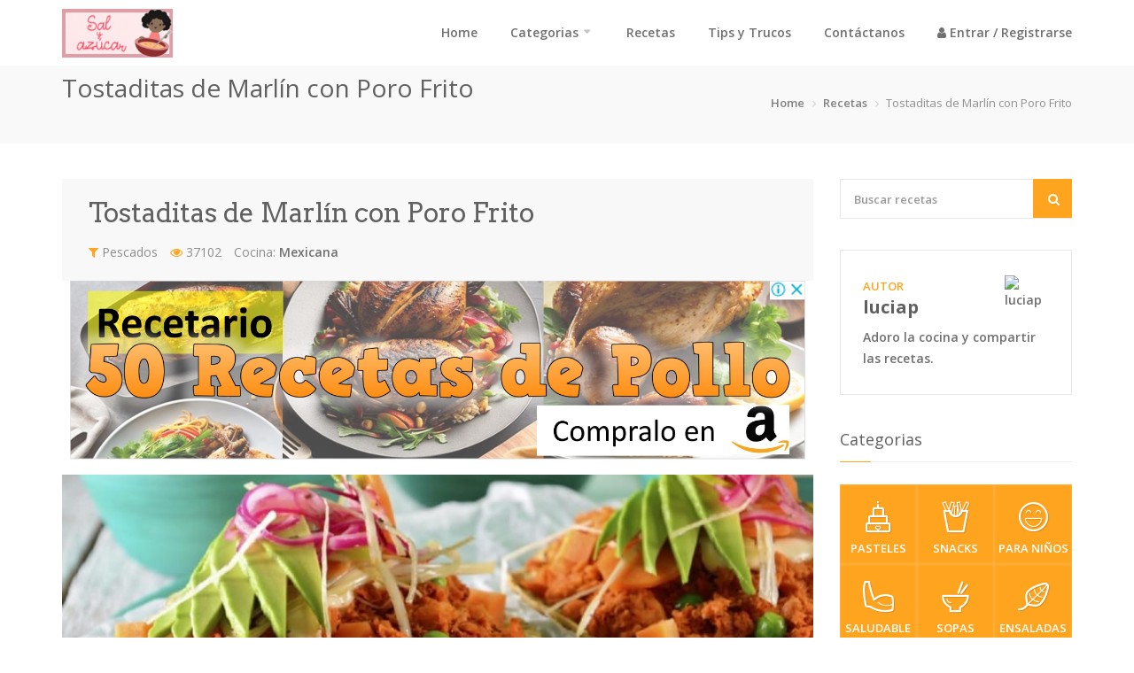

--- FILE ---
content_type: text/html; charset=UTF-8
request_url: https://consalyazucar.com/recipe/tostaditas_de_marlin_con_poro_frito
body_size: 14822
content:
<!DOCTYPE html>
<html>
    <head>

<!--<script defer src="https://app.embed.im/snow.js"></script>-->

<script async src="//pagead2.googlesyndication.com/pagead/js/adsbygoogle.js"></script>
<script>
(adsbygoogle = window.adsbygoogle || []).push({
google_ad_client: "ca-pub-6928914405414256",
enable_page_level_ads: true
});
</script>

	<!-- Global site tag (gtag.js) - Google Analytics 
<script async src="https://www.googletagmanager.com/gtag/js?id=UA-126190831-3"></script>
<script>
  window.dataLayer = window.dataLayer || [];
  function gtag(){dataLayer.push(arguments);}
  gtag('js', new Date());

  gtag('config', 'UA-126190831-3');
</script>-->
        
        
                            <meta charset="utf-8">
            <meta http-equiv="X-UA-Compatible" content="IE=edge">
            <meta name="viewport" content="width=device-width, initial-scale=1, maximum-scale=1">
            <title>Tostaditas de Marlín con Poro Frito | Con Sal y Azucar</title>
            <script type="application/ld+json">
            {
                "@context": "https://schema.org/",
                "@type": "Recipe",
                "name": "Tostaditas de Marlín con Poro Frito",
                "image": ["https://consalyazucar.com/cdn/recipes/tostaditas_de_marlin_con_poro_frito.jpg"],
                "description": ">>> Disfruta de preparar y probar este delicioso platillo de Tostaditas de Marlín con Poro Frito . ",
                "prepTime": "PT25M",
                "cookTime": "PT25M",
                "keywords": "con sal y azucar, receta, receta facil, receta de comida, comida, que comer hoy, que hacer de comer, que cocino, menu del dia,  Tostaditas de Marlín con Poro Frito ",
                "recipeCategory": "Pescados",
                "recipeIngredient": ["250 gramos de marlin ahumado","1 cucharada de Aceite Puro De Canola Great Value®","3 cucharadas de Aceite De Oliva Extra Especial®","4 cucharadas de cebolla, finamente picada","2 dientes de ajo, finamente picado","3 zanahorias, en cubitos","3 cucharadas de vinagre blanco","1/4 tazas de agua","1 hoja de laurel","1 cucharada de cilantro fresco, finamente picado","2 pimientas gruesas","1/3 tazas de chícharo","4 cucharadas de aceituna, sin hueso y en rodajas","4 cucharadas de chile en escabeche, picados","1 chile chipotle adobado, finamente picado","1 cucharadita de sal Great Value®","1/4 tazas de Aceite Puro De Canola Great Value®","1/4 tazas de poro, en juliana","1 cucharadita de condimento limón pimienta","1/2 tazas de mayonesa","2 chiles habaneros, asado y finamente picado","1 aguacate, en rebanada","8 tostadas","Fin de los ingredientes."],
                "recipeInstructions": [{"@type": "HowToStep","name": " Desmenuza y limpia el marlín. Reserva. ","text": "Desmenuza y limpia el marlín. Reserva. "},{"@type": "HowToStep","name": " En una sartén profundo a fuego medio, calienta lo aceites y fríe la cebolla. Agrega el ajo, la zanahoria, el vinagre, el agua y el laurel. Cocina unos minutos a fuego bajo, tapado, hasta que las zanahorias estén suaves. ","text": "En una sartén profundo a fuego medio, calienta lo aceites y fríe la cebolla. Agrega el ajo, la zanahoria, el vinagre, el agua y el laurel. Cocina unos minutos a fuego bajo, tapado, hasta que las zanahorias estén suaves. "},{"@type": "HowToStep","name": " Incorpora el cilantro, la pimienta, los chícharos, las aceitunas y los chiles. Cocina unos minutos más. Retira del fuego y mezcla con el marlín, sazona con sal. Retira las pimientas y la hoja de laurel. Enfría y refrigera 20 minutos. ","text": "Incorpora el cilantro, la pimienta, los chícharos, las aceitunas y los chiles. Cocina unos minutos más. Retira del fuego y mezcla con el marlín, sazona con sal. Retira las pimientas y la hoja de laurel. Enfría y refrigera 20 minutos. "},{"@type": "HowToStep","name": " Mientras tanto, en un sartén a fuego medio, calienta el aceite y fríe el poro cuidando que no se queme. Escurre sobre papel absorbente y sazona con un poco de pimienta con limón, reserva. ","text": "Mientras tanto, en un sartén a fuego medio, calienta el aceite y fríe el poro cuidando que no se queme. Escurre sobre papel absorbente y sazona con un poco de pimienta con limón, reserva. "},{"@type": "HowToStep","name": " Para la mayonesa, mezcla la mayonesa con el chile habanero y sazona con un poco de sal. Reserva. ","text": "Para la mayonesa, mezcla la mayonesa con el chile habanero y sazona con un poco de sal. Reserva. "},{"@type": "HowToStep","name": " Sirve el marlín sobre las tostadas, retirando el exceso de líquido. Agrega un poco de mayonesa, poro frito y rebanadas de aguacate fresco. Disfruta. ","text": "Sirve el marlín sobre las tostadas, retirando el exceso de líquido. Agrega un poco de mayonesa, poro frito y rebanadas de aguacate fresco. Disfruta. "},{"@type": "HowToStep","name": " u003cbr /u003e","text": "u003cbr /u003e"},{"@type": "HowToStep","name": " u003cdiv class=","text": "u003cdiv class="},{"@type": "HowToStep","name": "Disfruta","text": "Disfruta"}]}
              </script>
            <meta name="author" content="ConSalyAzucar.com" />
            <meta name="description" content=">>> Tostaditas de Marlín con Poro Frito - Disfruta de preparar y probar este delicioso platillo de Tostaditas de Marlín con Poro Frito .  Encuentra en un solo sitio las mejores recetas!  ✅ Comparte tus propias recetas. ✅ Tips de cocina para que sorprendas a todos!.">
            <meta property="og:locale" content="es_ES"/>
            <meta property="og:type" content="recipe"/>
            <meta property="og:title" content="Tostaditas de Marlín con Poro Frito | Con Sal y Azucar"/>
            <meta property="og:description" content=">>> Tostaditas de Marlín con Poro Frito - Disfruta de preparar y probar este delicioso platillo de Tostaditas de Marlín con Poro Frito .  Encuentra en un solo sitio las mejores recetas!  ✅ Comparte tus propias recetas. ✅ Tips de cocina para que sorprendas a todos!."/>
            <meta property="og:url" content="https://consalyazucar.com/recipe/tostaditas_de_marlin_con_poro_frito"/>
            <meta property="og:site_name" content="Tostaditas de Marlín con Poro Frito | Con Sal y Azucar"/>
            <meta property="og:image" content="https://consalyazucar.com/cdn/recipes/tostaditas_de_marlin_con_poro_frito.jpg"/>
            <meta name="twitter:card" content="summary_large_image">
            <meta name="twitter:title" content="Tostaditas de Marlín con Poro Frito | Con Sal y Azucar">
            <meta name="twitter:description" content=">>> Tostaditas de Marlín con Poro Frito - Disfruta de preparar y probar este delicioso platillo de Tostaditas de Marlín con Poro Frito .  Encuentra en un solo sitio las mejores recetas!  ✅ Comparte tus propias recetas. ✅ Tips de cocina para que sorprendas a todos!.">
            <meta name="twitter:site" content="@ConSalyAzucar.com">
            <meta name="twitter:url" content="https://consalyazucar.com/">
            <meta name="twitter:creator" content="@ConSalyAzucar.com"/>
            <meta name="twitter:domain" content="https://consalyazucar.com/">
            <meta name="twitter:image" content="https://consalyazucar.com/cdn/recipes/tostaditas_de_marlin_con_poro_frito.jpg">
           	<link rel="icon" href="https://consalyazucar.com/cdn/about/ICON4.png" type="image/x-icon">

                <!-- CSS
       ================================================== -->
                    <link rel="stylesheet" href="https://consalyazucar.com/styles/site/default/assets/css/bootstrap.css" async>
            <link rel="stylesheet" href="https://consalyazucar.com/styles/site/default/assets/css/style.css" async>
                <!-- Java Script
       ================================================== -->
        <script src="https://consalyazucar.com/styles/site/default/assets/js/jquery.min.js" ></script>
        <script src="https://consalyazucar.com/styles/site/default/assets/js/bootstrap.js" async></script>
        <script> var site_url = 'https://consalyazucar.com/';</script>
        <script src="https://consalyazucar.com/styles/site/default/assets/js/jquery.superfish.js" ></script>
        <script src="https://consalyazucar.com/styles/site/default/assets/js/jquery.royalslider.min.js" ></script>
        <script src="https://consalyazucar.com/styles/site/default/assets/js/responsive-nav.js" ></script>
        <script src="https://consalyazucar.com/styles/site/default/assets/js/hoverIntent.js" ></script>
        <script src="https://consalyazucar.com/styles/site/default/assets/js/chosen.jquery.min.js" ></script>
        <script src="https://consalyazucar.com/styles/site/default/assets/js/jquery-ui.min.js" ></script>
                    </head>
    <body>
        <div class="preloade">

            <amp-img alt="A beautiful sunset"
              src="https://consalyazucar.com/styles/site/default/assets/images/reload.gif">
            </amp-img>
        </div>
        <div id="wrapper">
            <!-- Header
            ================================================== -->
            <header id="header">
                <div class="container">
                    <div class="row">
                        <div class="col-md-3">
                            <div id="logo">
                                <a href="https://consalyazucar.com/"><img src="https://consalyazucar.com/cdn/about/LOGO.jpg" alt="Tostaditas de Marlín con Poro Frito | Con Sal y Azucar" title="Tostaditas de Marlín con Poro Frito | Con Sal y Azucar"></a>
                            </div>
                        </div>
                        <div class="col-md-9 navigation">
                            <nav id="navigation" class="menu nav-collapse">
                                <ul>
                                    <li><a href="https://consalyazucar.com/">Home</a></li>
                                    <li><a href="#">Categorias</a>
                                        <ul class="menu-categories">
                                                                                                                                         
                                                    <li>
                                                        <a href="https://consalyazucar.com/category/aderezos" title="Aderezos">
                                                            <i class="icon icon-themeenergy_wine-bottle"></i>
                                                            Aderezos                                                        </a>
                                                    </li>
                                                 
                                                    <li>
                                                        <a href="https://consalyazucar.com/category/arroces" title="Arroces">
                                                            <i class="icon icon-themeenergy_pasta"></i>
                                                            Arroces                                                        </a>
                                                    </li>
                                                 
                                                    <li>
                                                        <a href="https://consalyazucar.com/category/aves" title="Aves">
                                                            <i class="icon icon-themeenergy_turkey"></i>
                                                            Aves                                                        </a>
                                                    </li>
                                                 
                                                    <li>
                                                        <a href="https://consalyazucar.com/category/bebidas" title="Bebidas">
                                                            <i class="icon icon-themeenergy_margarita2"></i>
                                                            Bebidas                                                        </a>
                                                    </li>
                                                 
                                                    <li>
                                                        <a href="https://consalyazucar.com/category/cafe" title="Café">
                                                            <i class="icon icon-themeenergy_coffee-2"></i>
                                                            Café                                                        </a>
                                                    </li>
                                                 
                                                    <li>
                                                        <a href="https://consalyazucar.com/category/camarones" title="Camarones">
                                                            <i class="icon icon-themeenergy_pepper"></i>
                                                            Camarones                                                        </a>
                                                    </li>
                                                 
                                                    <li>
                                                        <a href="https://consalyazucar.com/category/carne" title="Carne">
                                                            <i class="icon icon-themeenergy_beef2"></i>
                                                            Carne                                                        </a>
                                                    </li>
                                                 
                                                    <li>
                                                        <a href="https://consalyazucar.com/category/cerdo" title="Cerdo">
                                                            <i class="icon icon-themeenergy_pasta2"></i>
                                                            Cerdo                                                        </a>
                                                    </li>
                                                 
                                                    <li>
                                                        <a href="https://consalyazucar.com/category/chiles" title="Chiles">
                                                            <i class="icon icon-themeenergy_pepper"></i>
                                                            Chiles                                                        </a>
                                                    </li>
                                                 
                                                    <li>
                                                        <a href="https://consalyazucar.com/category/cordero" title="Cordero">
                                                            <i class="icon icon-themeenergy_beef2"></i>
                                                            Cordero                                                        </a>
                                                    </li>
                                                 
                                                    <li>
                                                        <a href="https://consalyazucar.com/category/cremas" title="Cremas">
                                                            <i class="icon icon-themeenergy_soup2"></i>
                                                            Cremas                                                        </a>
                                                    </li>
                                                 
                                                    <li>
                                                        <a href="https://consalyazucar.com/category/crepas" title="Crepas">
                                                            <i class="icon icon-themeenergy_watermelon-slice"></i>
                                                            Crepas                                                        </a>
                                                    </li>
                                                 
                                                    <li>
                                                        <a href="https://consalyazucar.com/category/cupcakes" title="cupcakes">
                                                            <i class="icon icon-themeenergy_cupcake"></i>
                                                            cupcakes                                                        </a>
                                                    </li>
                                                 
                                                    <li>
                                                        <a href="https://consalyazucar.com/category/desayunos" title="Desayunos">
                                                            <i class="icon icon-themeenergy_beef"></i>
                                                            Desayunos                                                        </a>
                                                    </li>
                                                 
                                                    <li>
                                                        <a href="https://consalyazucar.com/category/dips" title="Dips">
                                                            <i class="icon icon-themeenergy_onion"></i>
                                                            Dips                                                        </a>
                                                    </li>
                                                 
                                                    <li>
                                                        <a href="https://consalyazucar.com/category/dulces" title="Dulces">
                                                            <i class="icon icon-themeenergy_eggplant"></i>
                                                            Dulces                                                        </a>
                                                    </li>
                                                 
                                                    <li>
                                                        <a href="https://consalyazucar.com/category/ensaladas" title="Ensaladas">
                                                            <i class="icon icon-themeenergy_basilico"></i>
                                                            Ensaladas                                                        </a>
                                                    </li>
                                                 
                                                    <li>
                                                        <a href="https://consalyazucar.com/category/Equipment" title="Equipment">
                                                            <i class="icon icon-themeenergy_blender"></i>
                                                            Equipment                                                        </a>
                                                    </li>
                                                 
                                                    <li>
                                                        <a href="https://consalyazucar.com/category/frutas" title="Frutas">
                                                            <i class="icon icon-themeenergy_grapes"></i>
                                                            Frutas                                                        </a>
                                                    </li>
                                                 
                                                    <li>
                                                        <a href="https://consalyazucar.com/category/galletas" title="Galletas">
                                                            <i class="icon icon-themeenergy_beef"></i>
                                                            Galletas                                                        </a>
                                                    </li>
                                                 
                                                    <li>
                                                        <a href="https://consalyazucar.com/category/gelatinas" title="Gelatinas">
                                                            <i class="icon icon-themeenergy_happy"></i>
                                                            Gelatinas                                                        </a>
                                                    </li>
                                                 
                                                    <li>
                                                        <a href="https://consalyazucar.com/category/guarniciones" title="Guarniciones">
                                                            <i class="icon icon-themeenergy_fried-potatoes"></i>
                                                            Guarnicion&hellip;                                                        </a>
                                                    </li>
                                                 
                                                    <li>
                                                        <a href="https://consalyazucar.com/category/helados" title="Helados">
                                                            <i class="icon icon-themeenergy_ice-cream3"></i>
                                                            Helados                                                        </a>
                                                    </li>
                                                 
                                                    <li>
                                                        <a href="https://consalyazucar.com/category/hot-dogs" title="Hot Dogs">
                                                            <i class="icon icon-themeenergy_potato"></i>
                                                            Hot Dogs                                                        </a>
                                                    </li>
                                                 
                                                    <li>
                                                        <a href="https://consalyazucar.com/category/huevos" title="Huevos">
                                                            <i class="icon icon-themeenergy_eggs"></i>
                                                            Huevos                                                        </a>
                                                    </li>
                                                 
                                                    <li>
                                                        <a href="https://consalyazucar.com/category/mariscos" title="Mariscos">
                                                            <i class="icon icon-themeenergy_fish2"></i>
                                                            Mariscos                                                        </a>
                                                    </li>
                                                 
                                                    <li>
                                                        <a href="https://consalyazucar.com/category/mermeladas" title="Mermeladas">
                                                            <i class="icon icon-themeenergy_pear"></i>
                                                            Mermeladas                                                        </a>
                                                    </li>
                                                 
                                                    <li>
                                                        <a href="https://consalyazucar.com/category/muffins" title="Muffins">
                                                            <i class="icon icon-themeenergy_cupcake"></i>
                                                            Muffins                                                        </a>
                                                    </li>
                                                 
                                                    <li>
                                                        <a href="https://consalyazucar.com/category/panes" title="Panes">
                                                            <i class="icon icon-themeenergy_beef"></i>
                                                            Panes                                                        </a>
                                                    </li>
                                                 
                                                    <li>
                                                        <a href="https://consalyazucar.com/category/para-ninos" title="Para Niños">
                                                            <i class="icon icon-themeenergy_happy"></i>
                                                            Para Niños                                                        </a>
                                                    </li>
                                                 
                                                    <li>
                                                        <a href="https://consalyazucar.com/category/pastas" title="Pastas">
                                                            <i class="icon icon-themeenergy_pasta"></i>
                                                            Pastas                                                        </a>
                                                    </li>
                                                 
                                                    <li>
                                                        <a href="https://consalyazucar.com/category/pasteles" title="Pasteles">
                                                            <i class="icon icon-themeenergy_cake"></i>
                                                            Pasteles                                                        </a>
                                                    </li>
                                                 
                                                    <li>
                                                        <a href="https://consalyazucar.com/category/pescados" title="Pescados">
                                                            <i class="icon icon-themeenergy_fish3"></i>
                                                            Pescados                                                        </a>
                                                    </li>
                                                 
                                                    <li>
                                                        <a href="https://consalyazucar.com/category/pizzas" title="Pizzas">
                                                            <i class="icon icon-themeenergy_pizza-slice"></i>
                                                            Pizzas                                                        </a>
                                                    </li>
                                                 
                                                    <li>
                                                        <a href="https://consalyazucar.com/category/platos-fuertes" title="Platos Fuertes">
                                                            <i class="icon icon-themeenergy_pasta2"></i>
                                                            Platos Fue&hellip;                                                        </a>
                                                    </li>
                                                 
                                                    <li>
                                                        <a href="https://consalyazucar.com/category/pollo" title="Pollo">
                                                            <i class="icon icon-themeenergy_roasted-chicken"></i>
                                                            Pollo                                                        </a>
                                                    </li>
                                                 
                                                    <li>
                                                        <a href="https://consalyazucar.com/category/postres" title="Postres">
                                                            <i class="icon icon-themeenergy_cake3"></i>
                                                            Postres                                                        </a>
                                                    </li>
                                                 
                                                    <li>
                                                        <a href="https://consalyazucar.com/category/recetas-de-temporadas" title="Recetas de Temporadas">
                                                            <i class="icon icon-themeenergy_margarita2"></i>
                                                            Recetas de&hellip;                                                        </a>
                                                    </li>
                                                 
                                                    <li>
                                                        <a href="https://consalyazucar.com/category/recetas-dominicanas" title="Recetas Dominicanas">
                                                            <i class="icon icon-themeenergy_banana"></i>
                                                            Recetas Do&hellip;                                                        </a>
                                                    </li>
                                                 
                                                    <li>
                                                        <a href="https://consalyazucar.com/category/recetas-faciles" title="Recetas Fáciles">
                                                            <i class="icon icon-themeenergy_tomato"></i>
                                                            Recetas Fá&hellip;                                                        </a>
                                                    </li>
                                                 
                                                    <li>
                                                        <a href="https://consalyazucar.com/category/recetas_keto" title="Recetas Keto">
                                                            <i class="icon icon-themeenergy_fish2"></i>
                                                            Recetas Ke&hellip;                                                        </a>
                                                    </li>
                                                 
                                                    <li>
                                                        <a href="https://consalyazucar.com/category/recetas-mexicanas" title="Recetas Mexicanas">
                                                            <i class="icon icon-themeenergy_peper"></i>
                                                            Recetas Me&hellip;                                                        </a>
                                                    </li>
                                                 
                                                    <li>
                                                        <a href="https://consalyazucar.com/category/recetas-navidenas" title="Recetas Navideñas">
                                                            <i class="icon icon-themeenergy_roasted-chicken"></i>
                                                            Recetas Na&hellip;                                                        </a>
                                                    </li>
                                                 
                                                    <li>
                                                        <a href="https://consalyazucar.com/category/salsas" title="Salsas">
                                                            <i class="icon icon-themeenergy_soup2"></i>
                                                            Salsas                                                        </a>
                                                    </li>
                                                 
                                                    <li>
                                                        <a href="https://consalyazucar.com/category/saludable" title="Saludable">
                                                            <i class="icon icon-themeenergy_biceps"></i>
                                                            Saludable                                                        </a>
                                                    </li>
                                                 
                                                    <li>
                                                        <a href="https://consalyazucar.com/category/sandwiches" title="Sandwiches">
                                                            <i class="icon icon-themeenergy_beef"></i>
                                                            Sandwiches                                                        </a>
                                                    </li>
                                                 
                                                    <li>
                                                        <a href="https://consalyazucar.com/category/snacks" title="Snacks">
                                                            <i class="icon icon-themeenergy_fried-potatoes"></i>
                                                            Snacks                                                        </a>
                                                    </li>
                                                 
                                                    <li>
                                                        <a href="https://consalyazucar.com/category/sopas" title="Sopas">
                                                            <i class="icon icon-themeenergy_soup2"></i>
                                                            Sopas                                                        </a>
                                                    </li>
                                                 
                                                    <li>
                                                        <a href="https://consalyazucar.com/category/sushi" title="Sushi">
                                                            <i class="icon icon-themeenergy_sushi"></i>
                                                            Sushi                                                        </a>
                                                    </li>
                                                 
                                                    <li>
                                                        <a href="https://consalyazucar.com/category/tacos" title="Tacos">
                                                            <i class="icon icon-themeenergy_bread2"></i>
                                                            Tacos                                                        </a>
                                                    </li>
                                                 
                                                    <li>
                                                        <a href="https://consalyazucar.com/category/tamales" title="Tamales">
                                                            <i class="icon icon-themeenergy_potato"></i>
                                                            Tamales                                                        </a>
                                                    </li>
                                                 
                                                    <li>
                                                        <a href="https://consalyazucar.com/category/tes" title="Tés">
                                                            <i class="icon icon-themeenergy_tea"></i>
                                                            Tés                                                        </a>
                                                    </li>
                                                 
                                                    <li>
                                                        <a href="https://consalyazucar.com/category/tortas" title="Tortas">
                                                            <i class="icon icon-themeenergy_beef"></i>
                                                            Tortas                                                        </a>
                                                    </li>
                                                 
                                                    <li>
                                                        <a href="https://consalyazucar.com/category/vegetales" title="Vegetales">
                                                            <i class="icon icon-themeenergy_basilico"></i>
                                                            Vegetales                                                        </a>
                                                    </li>
                                                 
                                                    <li>
                                                        <a href="https://consalyazucar.com/category/vegetariana" title="Vegetariana">
                                                            <i class="icon icon-themeenergy_avocado"></i>
                                                            Vegetarian&hellip;                                                        </a>
                                                    </li>
                                                                                                                                    </ul>
                                    </li>
                                    <li><a href="https://consalyazucar.com/recipes">Recetas</a></li>
                                    <li><a href="https://consalyazucar.com/tricks">Tips y Trucos</a></li>
                                    <li><a href="https://consalyazucar.com/contact">Contáctanos</a></li>
                                                                            <li>
                                            <a href="javascript:popup_switch('login')" class="login">
                                                <i class="fa fa-user" aria-hidden="true"></i>
                                                Entrar / Registrarse                                            </a>
                                        </li>
                                                                    </ul>
                            </nav>
                        </div>
                    </div>
                </div>
            </header>
            <section id="titlebar">
    <div class="container">
        <div class="row">
            <div class="col-md-6">
                <h1>Tostaditas de Marlín con Poro Frito</h1>
            </div>
            <div class="col-md-6">
                <nav id="breadcrumbs">
                    <ul>
                        <li><a href="https://consalyazucar.com/">Home</a></li>
                        <li><a href="https://consalyazucar.com/recipes">Recetas</a></li>
                        <li>Tostaditas de Marlín con Poro Frito</li>
                    </ul>
                </nav>
            </div>
        </div>
    </div>
</section>
<!-- Content
================================================== -->
<div class="container">
    <div class="row">
        <div class="col-md-9">
            <div class="recipe-content">
                <!-- Header -->
                <section class="recipe-header">
                    <div class="title-recipe-content">
                        <h2>Tostaditas de Marlín con Poro Frito</h2> 
                        <div class="recipe-cat">
                            <a href="https://consalyazucar.com/category/pescados"> <i class="fa fa-filter"></i> Pescados</a>
                            <span> <i class="fa fa-eye"></i> 37102</span>
        Cocina: <strong itemprop="recipeYield">Mexicana                         </div>
                    </div>
                </section>
                
                
<!-- ANUNCIO KDP FJSB -->                
<div class="side-ads">
    <a href="https://www.amazon.com.mx/Recetas-Pollo-Recetario-LILI-Spanish/dp/B0C1HZ5M9H/ref=sr_1_2?__mk_es_MX=ÅMÅŽÕÑ&amp;crid=WPJOU8R5EFWZ&amp;keywords=mayeli+ferreras&amp;qid=1682289993&amp;sprefix=mayeli+ferreras,aps,142&amp;sr=8-2" target="_blank" rel="noopener noreferrer"><img src="https://consalyazucar.com//cdn/ads/anuncio_libro_kdp2.jpg"></a></div>
<!-- FIN DE ANUNCIO KDP FJSB -->          
                
                
                
                
                
                <!-- Slider -->
                <div class="recipeSlider rsDefault">
                                            <img itemprop="image" class="rsImg" src="https://consalyazucar.com/cdn/recipes/tostaditas_de_marlin_con_poro_frito.jpg" alt="Tostaditas de Marlín con Poro Frito" />
                                    </div>
                <!-- Details -->
                <section class="recipe-details" itemprop="nutrition">

                    <ul>

                        <li>Sirve: <strong itemprop="recipeYield"> - </strong></li>
                        <li>Tiempo de Preparación: <strong itemprop="prepTime">25</strong></li>
                        <li>Tiempo de Cocción: <strong itemprop="cookTime">25</strong></li>
                        <li>Calorias: <strong itemprop="calories">636</strong></li>
                        <li>Dificultad: <strong itemprop="Difficulty">
                                Fácil                                                                                            </strong>
                        </li>
                    </ul>

                    <a href="#" class="print" id="print-recipe"><i class="fa fa-print"></i> Imprimir</a>
                    <div class="clearfix"></div>
                </section>
                <!-- Text -->
                <p itemprop="description">Disfruta de preparar y probar este delicioso platillo de Tostaditas de Marlín con Poro Frito . </p>
                                <!-- Ingredients -->
                <h3>Ingredientes</h3>
                <ul class="ingredients" id="ingredients-list">
                                            <li>
                            <input type="checkbox" name="check">
                            <label itemprop="ingredients">250 gramos de marlin ahumado</label>
                        </li>
                                            <li>
                            <input type="checkbox" name="check">
                            <label itemprop="ingredients">1 cucharada de Aceite Puro De Canola Great Value®</label>
                        </li>
                                            <li>
                            <input type="checkbox" name="check">
                            <label itemprop="ingredients">3 cucharadas de Aceite De Oliva Extra Especial®</label>
                        </li>
                                            <li>
                            <input type="checkbox" name="check">
                            <label itemprop="ingredients">4 cucharadas de cebolla, finamente picada</label>
                        </li>
                                            <li>
                            <input type="checkbox" name="check">
                            <label itemprop="ingredients">2 dientes de ajo, finamente picado</label>
                        </li>
                                            <li>
                            <input type="checkbox" name="check">
                            <label itemprop="ingredients">3 zanahorias, en cubitos</label>
                        </li>
                                            <li>
                            <input type="checkbox" name="check">
                            <label itemprop="ingredients">3 cucharadas de vinagre blanco</label>
                        </li>
                                            <li>
                            <input type="checkbox" name="check">
                            <label itemprop="ingredients">1/4 tazas de agua</label>
                        </li>
                                            <li>
                            <input type="checkbox" name="check">
                            <label itemprop="ingredients">1 hoja de laurel</label>
                        </li>
                                            <li>
                            <input type="checkbox" name="check">
                            <label itemprop="ingredients">1 cucharada de cilantro fresco, finamente picado</label>
                        </li>
                                            <li>
                            <input type="checkbox" name="check">
                            <label itemprop="ingredients">2 pimientas gruesas</label>
                        </li>
                                            <li>
                            <input type="checkbox" name="check">
                            <label itemprop="ingredients">1/3 tazas de chícharo</label>
                        </li>
                                            <li>
                            <input type="checkbox" name="check">
                            <label itemprop="ingredients">4 cucharadas de aceituna, sin hueso y en rodajas</label>
                        </li>
                                            <li>
                            <input type="checkbox" name="check">
                            <label itemprop="ingredients">4 cucharadas de chile en escabeche, picados</label>
                        </li>
                                            <li>
                            <input type="checkbox" name="check">
                            <label itemprop="ingredients">1 chile chipotle adobado, finamente picado</label>
                        </li>
                                            <li>
                            <input type="checkbox" name="check">
                            <label itemprop="ingredients">1 cucharadita de sal Great Value®</label>
                        </li>
                                            <li>
                            <input type="checkbox" name="check">
                            <label itemprop="ingredients">1/4 tazas de Aceite Puro De Canola Great Value®</label>
                        </li>
                                            <li>
                            <input type="checkbox" name="check">
                            <label itemprop="ingredients">1/4 tazas de poro, en juliana</label>
                        </li>
                                            <li>
                            <input type="checkbox" name="check">
                            <label itemprop="ingredients">1 cucharadita de condimento limón pimienta</label>
                        </li>
                                            <li>
                            <input type="checkbox" name="check">
                            <label itemprop="ingredients">1/2 tazas de mayonesa</label>
                        </li>
                                            <li>
                            <input type="checkbox" name="check">
                            <label itemprop="ingredients">2 chiles habaneros, asado y finamente picado</label>
                        </li>
                                            <li>
                            <input type="checkbox" name="check">
                            <label itemprop="ingredients">1 aguacate, en rebanada</label>
                        </li>
                                            <li>
                            <input type="checkbox" name="check">
                            <label itemprop="ingredients">8 tostadas</label>
                        </li>
                                    </ul>
                <!-- Directions -->
                <h3>Direcciones</h3>
                <ol class="directions" itemprop="recipeInstructions">
                                            <li >Desmenuza y limpia el marlín. Reserva. </li>
                                            <li >En una sartén profundo a fuego medio, calienta lo aceites y fríe la cebolla. Agrega el ajo, la zanahoria, el vinagre, el agua y el laurel. Cocina unos minutos a fuego bajo, tapado, hasta que las zanahorias estén suaves. </li>
                                            <li >Incorpora el cilantro, la pimienta, los chícharos, las aceitunas y los chiles. Cocina unos minutos más. Retira del fuego y mezcla con el marlín, sazona con sal. Retira las pimientas y la hoja de laurel. Enfría y refrigera 20 minutos. </li>
                                            <li >Mientras tanto, en un sartén a fuego medio, calienta el aceite y fríe el poro cuidando que no se queme. Escurre sobre papel absorbente y sazona con un poco de pimienta con limón, reserva. </li>
                                            <li >Para la mayonesa, mezcla la mayonesa con el chile habanero y sazona con un poco de sal. Reserva. </li>
                                            <li >Sirve el marlín sobre las tostadas, retirando el exceso de líquido. Agrega un poco de mayonesa, poro frito y rebanadas de aguacate fresco. Disfruta. </li>
                                            <li >u003cbr /u003e</li>
                                            <li >u003cdiv class=</li>
                                    </ol>

                <script src="https://consalyazucar.com/styles/site/default/assets/js/jquery-printme.min.js"></script>
                <script>
                    $("#print-recipe").click(function () {
                        $("#recipe-details").printMe({"path": ["https://consalyazucar.com/styles/site/default/assets/css/style.css"]});
                    });
                </script>
                <div id="recipe-details">
                    <!-- Header -->
                    <h2>Tostaditas de Marlín con Poro Frito</h2>  <br> <br>
                    <div class="clearfix"></div>

                    <!-- Slider -->
                    <div class="rec-img">
                        <img src="https://consalyazucar.com/cdn/recipes/tostaditas_de_marlin_con_poro_frito.jpg"/> 
                    </div>
                    <!-- Details -->
                    <section class="recipe-details">
                        <ul>

                            <li>Sirve: <strong itemprop="recipeYield"> - </strong></li>
                            <li>Tiempo de Preparación: <strong itemprop="prepTime">25</strong></li>
                            <li>Tiempo de Cocción: <strong itemprop="cookTime">25</strong></li>
                            <li>Calorias: <strong itemprop="calories">636</strong></li>
                            <li>Dificultad: <strong itemprop="Difficulty">
                                    Fácil                                                                                                        </strong>
                            </li>

                        </ul>
                        <div class="clearfix"></div>
                    </section>
                    <!-- Text -->
                    <p itemprop="description">Disfruta de preparar y probar este delicioso platillo de Tostaditas de Marlín con Poro Frito . </p>

                    <!-- Ingredients -->
                    <h3>Ingredientes</h3>
                    <ul class="ingredients" id="ingredients-list">
                                                    <li>
                                <input type="checkbox" name="check">
                                <label itemprop="ingredients">250 gramos de marlin ahumado</label>
                            </li>
                                                    <li>
                                <input type="checkbox" name="check">
                                <label itemprop="ingredients">1 cucharada de Aceite Puro De Canola Great Value®</label>
                            </li>
                                                    <li>
                                <input type="checkbox" name="check">
                                <label itemprop="ingredients">3 cucharadas de Aceite De Oliva Extra Especial®</label>
                            </li>
                                                    <li>
                                <input type="checkbox" name="check">
                                <label itemprop="ingredients">4 cucharadas de cebolla, finamente picada</label>
                            </li>
                                                    <li>
                                <input type="checkbox" name="check">
                                <label itemprop="ingredients">2 dientes de ajo, finamente picado</label>
                            </li>
                                                    <li>
                                <input type="checkbox" name="check">
                                <label itemprop="ingredients">3 zanahorias, en cubitos</label>
                            </li>
                                                    <li>
                                <input type="checkbox" name="check">
                                <label itemprop="ingredients">3 cucharadas de vinagre blanco</label>
                            </li>
                                                    <li>
                                <input type="checkbox" name="check">
                                <label itemprop="ingredients">1/4 tazas de agua</label>
                            </li>
                                                    <li>
                                <input type="checkbox" name="check">
                                <label itemprop="ingredients">1 hoja de laurel</label>
                            </li>
                                                    <li>
                                <input type="checkbox" name="check">
                                <label itemprop="ingredients">1 cucharada de cilantro fresco, finamente picado</label>
                            </li>
                                                    <li>
                                <input type="checkbox" name="check">
                                <label itemprop="ingredients">2 pimientas gruesas</label>
                            </li>
                                                    <li>
                                <input type="checkbox" name="check">
                                <label itemprop="ingredients">1/3 tazas de chícharo</label>
                            </li>
                                                    <li>
                                <input type="checkbox" name="check">
                                <label itemprop="ingredients">4 cucharadas de aceituna, sin hueso y en rodajas</label>
                            </li>
                                                    <li>
                                <input type="checkbox" name="check">
                                <label itemprop="ingredients">4 cucharadas de chile en escabeche, picados</label>
                            </li>
                                                    <li>
                                <input type="checkbox" name="check">
                                <label itemprop="ingredients">1 chile chipotle adobado, finamente picado</label>
                            </li>
                                                    <li>
                                <input type="checkbox" name="check">
                                <label itemprop="ingredients">1 cucharadita de sal Great Value®</label>
                            </li>
                                                    <li>
                                <input type="checkbox" name="check">
                                <label itemprop="ingredients">1/4 tazas de Aceite Puro De Canola Great Value®</label>
                            </li>
                                                    <li>
                                <input type="checkbox" name="check">
                                <label itemprop="ingredients">1/4 tazas de poro, en juliana</label>
                            </li>
                                                    <li>
                                <input type="checkbox" name="check">
                                <label itemprop="ingredients">1 cucharadita de condimento limón pimienta</label>
                            </li>
                                                    <li>
                                <input type="checkbox" name="check">
                                <label itemprop="ingredients">1/2 tazas de mayonesa</label>
                            </li>
                                                    <li>
                                <input type="checkbox" name="check">
                                <label itemprop="ingredients">2 chiles habaneros, asado y finamente picado</label>
                            </li>
                                                    <li>
                                <input type="checkbox" name="check">
                                <label itemprop="ingredients">1 aguacate, en rebanada</label>
                            </li>
                                                    <li>
                                <input type="checkbox" name="check">
                                <label itemprop="ingredients">8 tostadas</label>
                            </li>
                                            </ul>
                    <!-- Directions -->
                    <h3>Direcciones</h3>
                    <ol class="directions" itemprop="recipeInstructions">
                                                    <li >Desmenuza y limpia el marlín. Reserva. </li>
                                                    <li >En una sartén profundo a fuego medio, calienta lo aceites y fríe la cebolla. Agrega el ajo, la zanahoria, el vinagre, el agua y el laurel. Cocina unos minutos a fuego bajo, tapado, hasta que las zanahorias estén suaves. </li>
                                                    <li >Incorpora el cilantro, la pimienta, los chícharos, las aceitunas y los chiles. Cocina unos minutos más. Retira del fuego y mezcla con el marlín, sazona con sal. Retira las pimientas y la hoja de laurel. Enfría y refrigera 20 minutos. </li>
                                                    <li >Mientras tanto, en un sartén a fuego medio, calienta el aceite y fríe el poro cuidando que no se queme. Escurre sobre papel absorbente y sazona con un poco de pimienta con limón, reserva. </li>
                                                    <li >Para la mayonesa, mezcla la mayonesa con el chile habanero y sazona con un poco de sal. Reserva. </li>
                                                    <li >Sirve el marlín sobre las tostadas, retirando el exceso de líquido. Agrega un poco de mayonesa, poro frito y rebanadas de aguacate fresco. Disfruta. </li>
                                                    <li >u003cbr /u003e</li>
                                                    <li >u003cdiv class=</li>
                                            </ol>
                </div>
                

<h3>Tips</h3>
  <div class="clearfix"></div>
<br>
<br>
<h3>Presentación</h3>
  <br>
<br>


                

                
                
                <!-- Share Post -->
                <ul class="share-post">
                    <li><a href="http://www.facebook.com/share.php?u=https%3A%2F%2Fconsalyazucar.com%2Frecipe%2Ftostaditas_de_marlin_con_poro_frito&title=Tostaditas+de+Marl%C3%ADn+con+Poro+Frito+%7C+Con+Sal+y+Azucar&image=https://consalyazucar.com/cdn/recipes/tostaditas_de_marlin_con_poro_frito.jpg" target="_blank" class="facebook-share">Facebook</a></li>
                    <li><a href="http://twitter.com/intent/tweet?status=Tostaditas+de+Marl%C3%ADn+con+Poro+Frito+%7C+Con+Sal+y+Azucar+https%3A%2F%2Fconsalyazucar.com%2Frecipe%2Ftostaditas_de_marlin_con_poro_frito" target="_blank" class="twitter-share">Twitter</a></li>
                    <li><a href="https://pinterest.com/pin/create/bookmarklet/?media=https://consalyazucar.com/cdn/recipes/tostaditas_de_marlin_con_poro_frito.jpg&url=https%3A%2F%2Fconsalyazucar.com%2Frecipe%2Ftostaditas_de_marlin_con_poro_frito&description=Tostaditas+de+Marl%C3%ADn+con+Poro+Frito+%7C+Con+Sal+y+Azucar" target="_blank" class="pinterest-share">Pinterest</a></li>               
                </ul>
                

                
                

                <div class="clearfix"></div>
                <div class="margin-bottom-40"></div>
                <!-- Headline -->
                <div class="titleWithline-block">
                    <h3 class="titleWithline">También te puede interesar</h3>
                </div>
                <div class="related-posts">
                    <div class="row">
                                                    <div class="col-md-4 col-sm-6 col-xs-12">
                                <div class="recipe-block">
                                    <!-- Thumbnail -->
                                    <div class="recipe-block-img">
                                        <a href="https://consalyazucar.com/recipe/chiles-rellenos-de-sardina-y-queso">
                                            <img src="https://consalyazucar.com/cdn/recipes/chiles-rellenos.jpg" alt="¡ Chiles rellenos de Sardina y Queso !"/>
                                            <div class="hover-cover"></div>
                                            <div class="hover-icon"><i class="fa fa-eye"></i> Ver la receta</div>
                                        </a>
                                    </div>
                                    <!-- Content -->
                                    <div class="recipe-block-content">
                                        <h3><a href="https://consalyazucar.com/recipe/chiles-rellenos-de-sardina-y-queso" title="¡ Chiles rellenos de Sardina y Queso !">
                                                ¡ Chiles rellenos de Sard&hellip;                                            </a></h3>
                                        <div class="recipe-category">
                                            <a href="https://consalyazucar.com/category/pescados"> <i class="fa fa-filter"></i> Pescados</a>
                                        </div>
                                        <div class="recipe-type">
                                                                                        <i class="ico i-medium"></i> Medio                                                                                    </div>
                                        <div class="clearfix"></div>
                                    </div>
                                </div>
                            </div>
                                                    <div class="col-md-4 col-sm-6 col-xs-12">
                                <div class="recipe-block">
                                    <!-- Thumbnail -->
                                    <div class="recipe-block-img">
                                        <a href="https://consalyazucar.com/recipe/pescado-delicioso-al-estilo-veracruzano">
                                            <img src="https://consalyazucar.com/cdn/recipes/pescado-a-la-veracruzana.jpg" alt="Pescado Delicioso al estilo Veracruzano"/>
                                            <div class="hover-cover"></div>
                                            <div class="hover-icon"><i class="fa fa-eye"></i> Ver la receta</div>
                                        </a>
                                    </div>
                                    <!-- Content -->
                                    <div class="recipe-block-content">
                                        <h3><a href="https://consalyazucar.com/recipe/pescado-delicioso-al-estilo-veracruzano" title="Pescado Delicioso al estilo Veracruzano">
                                                Pescado Delicioso al esti&hellip;                                            </a></h3>
                                        <div class="recipe-category">
                                            <a href="https://consalyazucar.com/category/pescados"> <i class="fa fa-filter"></i> Pescados</a>
                                        </div>
                                        <div class="recipe-type">
                                                                                        <i class="ico i-medium"></i> Medio                                                                                    </div>
                                        <div class="clearfix"></div>
                                    </div>
                                </div>
                            </div>
                                                    <div class="col-md-4 col-sm-6 col-xs-12">
                                <div class="recipe-block">
                                    <!-- Thumbnail -->
                                    <div class="recipe-block-img">
                                        <a href="https://consalyazucar.com/recipe/pescado-al-coco">
                                            <img src="https://consalyazucar.com/cdn/recipes/PESCADO-AL-COCO.jpg" alt="Pescado al coco"/>
                                            <div class="hover-cover"></div>
                                            <div class="hover-icon"><i class="fa fa-eye"></i> Ver la receta</div>
                                        </a>
                                    </div>
                                    <!-- Content -->
                                    <div class="recipe-block-content">
                                        <h3><a href="https://consalyazucar.com/recipe/pescado-al-coco" title="Pescado al coco">
                                                Pescado al coco                                            </a></h3>
                                        <div class="recipe-category">
                                            <a href="https://consalyazucar.com/category/pescados"> <i class="fa fa-filter"></i> Pescados</a>
                                        </div>
                                        <div class="recipe-type">
                                                                                        <i class="ico i-medium"></i> Medio                                                                                    </div>
                                        <div class="clearfix"></div>
                                    </div>
                                </div>
                            </div>
                         
                    </div>
                </div>
                <div class="clearfix"></div>
                



<div class="titleWithline-block">
    <h3 class="titleWithline">Comentarios</h3>
</div>                

 
<h3>Regístrese para escribir un comentario. No le tomará más de 2 minutos. </h3>




<br>


                
<div class="clearfix"></div>



                <div class="footer-ads">
                                    </div>
            </div>
        </div>
        <div class="col-md-3">
            <!-- Search Form -->
            <div class="widget search-form">
                <nav class="search">
                    <form action="https://consalyazucar.com/recipes/search" method="get">
                        <button><i class="fa fa-search"></i></button>
                        <input class="search-field" type="text" placeholder="Buscar recetas" name="title" value=""/>
                    </form>
                </nav>
                <div class="clearfix"></div>
            </div>
            <div class="widget">
                <div class="author-box">
                    <a href="https://consalyazucar.com/profile/21-luciap">
                        <span class="title">Autor</span>
                        <span class="name">luciap</span>
                                                <img src="https://consalyazucar.com/cdn/users/" alt="luciap">
                    </a>
                    <p>Adoro la cocina y compartir las recetas.</p>
                </div>
            </div>
            <!-- Categories -->
            <div class="widget">
                <div class="titleWithline-block">
                    <h4 class="titleWithline">Categorias</h4>
                </div>
                <div class="home-cats categories">
                     
                        <a href="https://consalyazucar.com/category/pasteles">
                            <i class="icon icon-themeenergy_cake"></i>
                            Pasteles                        </a>
                     
                        <a href="https://consalyazucar.com/category/snacks">
                            <i class="icon icon-themeenergy_fried-potatoes"></i>
                            Snacks                        </a>
                     
                        <a href="https://consalyazucar.com/category/para-ninos">
                            <i class="icon icon-themeenergy_happy"></i>
                            Para Niños                        </a>
                     
                        <a href="https://consalyazucar.com/category/saludable">
                            <i class="icon icon-themeenergy_biceps"></i>
                            Saludable                        </a>
                     
                        <a href="https://consalyazucar.com/category/sopas">
                            <i class="icon icon-themeenergy_soup2"></i>
                            Sopas                        </a>
                     
                        <a href="https://consalyazucar.com/category/ensaladas">
                            <i class="icon icon-themeenergy_basilico"></i>
                            Ensaladas                        </a>
                     
                        <a href="https://consalyazucar.com/category/pescados">
                            <i class="icon icon-themeenergy_fish3"></i>
                            Pescados                        </a>
                     
                        <a href="https://consalyazucar.com/category/carne">
                            <i class="icon icon-themeenergy_beef2"></i>
                            Carne                        </a>
                     
                        <a href="https://consalyazucar.com/category/galletas">
                            <i class="icon icon-themeenergy_beef"></i>
                            Galletas                        </a>
                     
                        <a href="https://consalyazucar.com/category/sushi">
                            <i class="icon icon-themeenergy_sushi"></i>
                            Sushi                        </a>
                     
                        <a href="https://consalyazucar.com/category/mariscos">
                            <i class="icon icon-themeenergy_fish2"></i>
                            Mariscos                        </a>
                     
                        <a href="https://consalyazucar.com/category/pollo">
                            <i class="icon icon-themeenergy_roasted-chicken"></i>
                            Pollo                        </a>
                     
                        <a href="https://consalyazucar.com/category/arroces">
                            <i class="icon icon-themeenergy_pasta"></i>
                            Arroces                        </a>
                     
                        <a href="https://consalyazucar.com/category/camarones">
                            <i class="icon icon-themeenergy_pepper"></i>
                            Camarones                        </a>
                     
                        <a href="https://consalyazucar.com/category/panes">
                            <i class="icon icon-themeenergy_beef"></i>
                            Panes                        </a>
                     
                        <a href="https://consalyazucar.com/category/Equipment">
                            <i class="icon icon-themeenergy_blender"></i>
                            Equipment                        </a>
                     
                        <a href="https://consalyazucar.com/category/cerdo">
                            <i class="icon icon-themeenergy_pasta2"></i>
                            Cerdo                        </a>
                     
                        <a href="https://consalyazucar.com/category/pastas">
                            <i class="icon icon-themeenergy_pasta"></i>
                            Pastas                        </a>
                     
                        <a href="https://consalyazucar.com/category/cafe">
                            <i class="icon icon-themeenergy_coffee-2"></i>
                            Café                        </a>
                     
                        <a href="https://consalyazucar.com/category/tes">
                            <i class="icon icon-themeenergy_tea"></i>
                            Tés                        </a>
                     
                        <a href="https://consalyazucar.com/category/cupcakes">
                            <i class="icon icon-themeenergy_cupcake"></i>
                            cupcakes                        </a>
                                    </div>
            </div>
            <div class="widget">
                <div class="side-ads">
                    <a href="https://www.amazon.com.mx/Recetas-Pollo-Recetario-LILI-Spanish/dp/B0C1HZ5M9H/ref=sr_1_2?__mk_es_MX=ÅMÅŽÕÑ&amp;crid=WPJOU8R5EFWZ&amp;keywords=mayeli+ferreras&amp;qid=1682289993&amp;sprefix=mayeli+ferreras,aps,142&amp;sr=8-2" target="_blank" rel="noopener noreferrer"><img src="https://consalyazucar.com//cdn/ads/anuncio_libro_kdp2.jpg"></a>                </div>
            </div>
            <!-- Popular Recipes -->
            <div class="widget">
                <div class="titleWithline-block">
                    <h4 class="titleWithline">Recetas Populares</h4>
                </div>
                                    <div class="featured-recipe">
                        <img src="https://consalyazucar.com/cdn/recipes/Waffles_con_harina_de_hot_cakes_featured.jpg" alt="Waffles con Harina de Hot Cakes"/>
                        <div class="featured-recipe-content">
                            <h4><a href="https://consalyazucar.com/recipe/waffles_con_harina_de_hot_cakes">Waffles con Harina de Hot Cakes</a></h4>
                            <a href="https://consalyazucar.com/recipe/waffles_con_harina_de_hot_cakes">Ver la receta</a>
                        </div>
                    </div>
                                    <div class="featured-recipe">
                        <img src="https://consalyazucar.com/cdn/recipes/estofado-de-pollo-oaxaqueño.jpg" alt="Sabrosa receta de estofado de pollo Oaxaqueño"/>
                        <div class="featured-recipe-content">
                            <h4><a href="https://consalyazucar.com/recipe/sabrosa-receta-de-estofado-de-pollo-oaxaqueno">Sabrosa receta de estofado de pollo Oaxaqueño</a></h4>
                            <a href="https://consalyazucar.com/recipe/sabrosa-receta-de-estofado-de-pollo-oaxaqueno">Ver la receta</a>
                        </div>
                    </div>
                                    <div class="featured-recipe">
                        <img src="https://consalyazucar.com/cdn/recipes/pan_con_harina_de_hot_cakes.jpg" alt="Pan con Harina de Hot Cakes"/>
                        <div class="featured-recipe-content">
                            <h4><a href="https://consalyazucar.com/recipe/pan_con_harina_de_hot_cakes">Pan con Harina de Hot Cakes</a></h4>
                            <a href="https://consalyazucar.com/recipe/pan_con_harina_de_hot_cakes">Ver la receta</a>
                        </div>
                    </div>
                                    <div class="featured-recipe">
                        <img src="https://consalyazucar.com/cdn/recipes/Panqué-de-Nuez1.jpg" alt="Panque de Nuez"/>
                        <div class="featured-recipe-content">
                            <h4><a href="https://consalyazucar.com/recipe/panque_de_nuez_2">Panque de Nuez</a></h4>
                            <a href="https://consalyazucar.com/recipe/panque_de_nuez_2">Ver la receta</a>
                        </div>
                    </div>
                                <div class="clearfix"></div>
            </div>

            <!-- Popular Recipes -->
            <div class="widget">
                <div class="titleWithline-block">
                    <h4 class="titleWithline">Quédate con nosotros</h4>
                </div>
                <div id="social_counts" class="square">
                    <a href="https://www.facebook.com/consalyazucar" class="item facebook" target="_blank"><i class="fa fa-facebook"></i></a>                                         <a href="https://www.instagram.com/con_sal_y_azucar/" class="item instagram" target="_blank"><i class="fa fa-instagram"></i></a>                                         <a href="https://www.youtube.com/channel/UCJYxthxZqGqaTgQZauhj-CA" class="item youtube" target="_blank"><i class="fa fa-youtube"></i></a>                                                                                                                                                                                                                         </div>
            </div>
            <div class="widget">
                <div class="side-ads">
                                    </div>
            </div>
            
           
            
        </div>
    </div>
</div>



<script>

            //NEWSLETTER FUNCTION
            $('#comments').submit(function (e) {
                var form = $(this);
                e.preventDefault();
                $(".loading-news").show();
                $.ajax({
                    type: "POST",
                    url: "https://consalyazucar.com/home/comments",
                    data: form.serialize(),
                    dataType: "html",
                    success: function (res) {
                        $('#comment-sucess').html(res);
                        $(".loading-news").hide();
                    }
                });
            });
        </script> 


        </div>
        <div class="subscribe-section">
            <div class="container">
                <div class="row">
                    <div class="col-sm-7 sub-head"> 
                        <h2>Newsletter</h2>
                        <p>Regístrese para recibir actualizaciones por correo electrónico sobre nuevas recetas.</p>
                    </div>
                    <div class="col-sm-5">
                        <form class="subscrie-form" id="newsletter" action="" method="post">
                            <div class="row">
                                <div class="col-md-12">
                                    <div id="newsletter-sucess"></div>
                                </div>
                                <div class="col-md-12">
                                    <div id="newsletter-fail"> </div>
                                </div>
                            </div>
                            <div class="news-form-block">
                                <input class="newsletter" type="email" name="email" required="required"  id="email" placeholder="Tu dirección de correo electrónico aquí..."/>
                                <button class="newsletter-btn" type="submit"><img class="loading-news" src="https://consalyazucar.com/styles/site/default/assets/images/load.gif" /> Subscribete </button>
                            </div>
                        </form>
                    </div>
                </div>
            </div>
        </div>
        <div id="footer">
            <div class="container">
                <div class="row">
                    <div class="col-md-8 col-md-offset-2">
                        <div class="footer-about margin-bottom-40">
                            <img class="img-responsive" src="https://consalyazucar.com/cdn/about/LOGO.jpg" alt="Tostaditas de Marlín con Poro Frito | Con Sal y Azucar" title="Tostaditas de Marlín con Poro Frito | Con Sal y Azucar">
                            <p>Encuentra en un solo sitio las mejores recetas !  ✅ Comparte tus propias recetas. ✅ Tips de cocina para que sorprendas a todos!.</p>
                        </div>
                    </div>
                </div>
                <div class="row">
                    <div class="col-md-3 col-sm-12 col-xs-12">
                        <div class="titleWithline-block">
                            <h3 class="titleWithline footer">Categorías recientes</h3>
                        </div>
                        <ul class="footer-links">
                                                                                         
                                    <li>
                                        <a href="https://consalyazucar.com/category/tacos" title="Tacos">
                                            <i class="icon icon-themeenergy_bread2"></i>
                                            Tacos 
                                        </a>
                                    </li>
                                 
                                    <li>
                                        <a href="https://consalyazucar.com/category/vegetales" title="Vegetales">
                                            <i class="icon icon-themeenergy_basilico"></i>
                                            Vegetales 
                                        </a>
                                    </li>
                                 
                                    <li>
                                        <a href="https://consalyazucar.com/category/huevos" title="Huevos">
                                            <i class="icon icon-themeenergy_eggs"></i>
                                            Huevos 
                                        </a>
                                    </li>
                                 
                                    <li>
                                        <a href="https://consalyazucar.com/category/bebidas" title="Bebidas">
                                            <i class="icon icon-themeenergy_margarita2"></i>
                                            Bebidas 
                                        </a>
                                    </li>
                                 
                                    <li>
                                        <a href="https://consalyazucar.com/category/aves" title="Aves">
                                            <i class="icon icon-themeenergy_turkey"></i>
                                            Aves 
                                        </a>
                                    </li>
                                 
                                    <li>
                                        <a href="https://consalyazucar.com/category/aderezos" title="Aderezos">
                                            <i class="icon icon-themeenergy_wine-bottle"></i>
                                            Aderezos 
                                        </a>
                                    </li>
                                 
                                    <li>
                                        <a href="https://consalyazucar.com/category/recetas-dominicanas" title="Recetas Dominicanas">
                                            <i class="icon icon-themeenergy_banana"></i>
                                            Recetas Do&hellip; 
                                        </a>
                                    </li>
                                 
                                    <li>
                                        <a href="https://consalyazucar.com/category/tortas" title="Tortas">
                                            <i class="icon icon-themeenergy_beef"></i>
                                            Tortas 
                                        </a>
                                    </li>
                                 
                                    <li>
                                        <a href="https://consalyazucar.com/category/sandwiches" title="Sandwiches">
                                            <i class="icon icon-themeenergy_beef"></i>
                                            Sandwiches 
                                        </a>
                                    </li>
                                 
                                    <li>
                                        <a href="https://consalyazucar.com/category/salsas" title="Salsas">
                                            <i class="icon icon-themeenergy_soup2"></i>
                                            Salsas 
                                        </a>
                                    </li>
                                 
                                    <li>
                                        <a href="https://consalyazucar.com/category/recetas-faciles" title="Recetas Fáciles">
                                            <i class="icon icon-themeenergy_tomato"></i>
                                            Recetas Fá&hellip; 
                                        </a>
                                    </li>
                                 
                                    <li>
                                        <a href="https://consalyazucar.com/category/hot-dogs" title="Hot Dogs">
                                            <i class="icon icon-themeenergy_potato"></i>
                                            Hot Dogs 
                                        </a>
                                    </li>
                                 
                                    <li>
                                        <a href="https://consalyazucar.com/category/frutas" title="Frutas">
                                            <i class="icon icon-themeenergy_grapes"></i>
                                            Frutas 
                                        </a>
                                    </li>
                                 
                                    <li>
                                        <a href="https://consalyazucar.com/category/platos-fuertes" title="Platos Fuertes">
                                            <i class="icon icon-themeenergy_pasta2"></i>
                                            Platos Fue&hellip; 
                                        </a>
                                    </li>
                                 
                                    <li>
                                        <a href="https://consalyazucar.com/category/muffins" title="Muffins">
                                            <i class="icon icon-themeenergy_cupcake"></i>
                                            Muffins 
                                        </a>
                                    </li>
                                 
                                    <li>
                                        <a href="https://consalyazucar.com/category/mermeladas" title="Mermeladas">
                                            <i class="icon icon-themeenergy_pear"></i>
                                            Mermeladas 
                                        </a>
                                    </li>
                                                                                    </ul>
                    </div>
                    <div class="col-md-3 col-sm-12 col-xs-12">
                        <div class="titleWithline-block">
                            <h3 class="titleWithline footer">Últimos trucos y consejos</h3>
                        </div>
                        <ul class="footer-links">
                                                                                         
                                    <li class="footer-recipe-link">
                                        <a href="https://consalyazucar.com/trick/como_cocer_las_pastas" title="Como cocer las Pastas">
                                            Como cocer las Pastas                                        </a>
                                    </li>
                                 
                                    <li class="footer-recipe-link">
                                        <a href="https://consalyazucar.com/trick/como_cocer_las_verduras" title="Como cocer las Verduras">
                                            Como cocer las Verduras                                        </a>
                                    </li>
                                 
                                    <li class="footer-recipe-link">
                                        <a href="https://consalyazucar.com/trick/decoracion-de-postres-panes-y-pasteles" title="Decoración de postres panes y pasteles">
                                            Decoración de postres panes y &hellip;                                        </a>
                                    </li>
                                 
                                    <li class="footer-recipe-link">
                                        <a href="https://consalyazucar.com/trick/como-mezclar-correctamente-los-ingredientes-de-un-pastel" title="¡ Cómo mezclar correctamente los ingredientes de un pastel !">
                                            ¡ Cómo mezclar correctamente l&hellip;                                        </a>
                                    </li>
                                 
                                    <li class="footer-recipe-link">
                                        <a href="https://consalyazucar.com/trick/la-pasteleria-y-sus-trucos" title="¡ La pastelería y sus trucos !">
                                            ¡ La pastelería y sus trucos !                                        </a>
                                    </li>
                                 
                                    <li class="footer-recipe-link">
                                        <a href="https://consalyazucar.com/trick/secretos-de-todas-partes-pasteleria" title="Secretos de todas partes -  Pastelería">
                                            Secretos de todas partes -  Pa&hellip;                                        </a>
                                    </li>
                                 
                                    <li class="footer-recipe-link">
                                        <a href="https://consalyazucar.com/trick/truco-para-cortar-un-pastel" title="Truco para cortar un pastel">
                                            Truco para cortar un pastel                                        </a>
                                    </li>
                                 
                                    <li class="footer-recipe-link">
                                        <a href="https://consalyazucar.com/trick/las-medidas-para-pasteles" title="Las medidas para Pasteles">
                                            Las medidas para Pasteles                                        </a>
                                    </li>
                                                                                    </ul>
                    </div>
                    <div class="col-md-3 col-sm-12 col-xs-12">
                        <div class="titleWithline-block">
                            <h3 class="titleWithline footer">Últimas recetas</h3>
                        </div>
                        <ul class="footer-links">
                                                                                         
                                    <li class="footer-recipe-link">
                                        <a href="https://consalyazucar.com/recipe/rico_pollo_envuelto_en_tocino" title="Pollo Envuelto en Tocino">
                                            Pollo Envuelto en Tocino 
                                        </a>
                                    </li>
                                 
                                    <li class="footer-recipe-link">
                                        <a href="https://consalyazucar.com/recipe/pollo_al_arce" title="Pollo al Arce">
                                            Pollo al Arce 
                                        </a>
                                    </li>
                                 
                                    <li class="footer-recipe-link">
                                        <a href="https://consalyazucar.com/recipe/sopa_halibut" title="Sopa Halibut">
                                            Sopa Halibut 
                                        </a>
                                    </li>
                                 
                                    <li class="footer-recipe-link">
                                        <a href="https://consalyazucar.com/recipe/sopa_verde" title="Sopa verde">
                                            Sopa verde 
                                        </a>
                                    </li>
                                 
                                    <li class="footer-recipe-link">
                                        <a href="https://consalyazucar.com/recipe/pollo_y_camarones" title="Pollo y Camarones">
                                            Pollo y Camarones 
                                        </a>
                                    </li>
                                 
                                    <li class="footer-recipe-link">
                                        <a href="https://consalyazucar.com/recipe/salchichas-deliciosa" title="Salchichas Deliciosa">
                                            Salchichas Deliciosa 
                                        </a>
                                    </li>
                                 
                                    <li class="footer-recipe-link">
                                        <a href="https://consalyazucar.com/recipe/increible_desayuno" title="Increible Desayuno">
                                            Increible Desayuno 
                                        </a>
                                    </li>
                                 
                                    <li class="footer-recipe-link">
                                        <a href="https://consalyazucar.com/recipe/camarones_y_tocino" title="Camarones y tocino">
                                            Camarones y tocino 
                                        </a>
                                    </li>
                                                                                    </ul>
                    </div>
                    <div class="col-md-3 col-sm-12 col-xs-12">
                        <div class="titleWithline-block">
                            <h3 class="titleWithline footer">Link Importante</h3>
                        </div>
                        <ul class="footer-links">
                            <li class="footer-recipe-link"><a href="https://consalyazucar.com/">Home</a></li>
                            <li class="footer-recipe-link"><a href="https://consalyazucar.com/recipes">Recetas</a></li>
                            <li class="footer-recipe-link"><a href="https://consalyazucar.com/tricks">Tips y Trucos</a></li>
                            <li class="footer-recipe-link"><a href="https://consalyazucar.com/contact">Contáctanos</a></li>
                                                            <li class="footer-recipe-link">
                                    <a href="javascript:popup_switch('login')" class="login">
                                        Entrar / Registrarse                                    </a>
                                </li>
                                                    </ul>
                    </div>
                </div>
            </div>
        </div>
        <div id="footer-bottom">
            <div class="container">
                <div class="row">
                    <div class="col-md-4">
                        <p>2022 consalyazucar.com.</p>
                    </div>
                    <div class="col-md-8">
                                                                            <ul class="pages-links list-inline">
                                                                    <li><a href="https://consalyazucar.com/page/politica-de-cookies">Política de cookies</a></li>
                                                                    <li><a href="https://consalyazucar.com/page/politica-de-privacidad">Política de Privacidad</a></li>
                                                                    <li><a href="https://consalyazucar.com/page/imprimibles">Imprimibles</a></li>
                                                            </ul>
                                            </div>
                </div>
            </div>
        </div>

                    <div class="modal fade" id="loginModel" role="dialog">
                <div class="modal-dialog login-model">
                    <div class="modal-content">
                        <div class="modal-body">
                            <i class="fa fa-times-circle close" aria-hidden="true" data-dismiss="modal"></i>
                            <div class="clearfix"></div><br />
                            <div class="notification error closeable login_errors" style="display: none;"></div>
                            <form class="popup_login" method="post">
                                <p class="login-icon">
                                    <i class="fa fa-user-circle"></i>
                                    <b>Bienvenida/o,</b> Entre en su cuenta..
                                </p>
                                <div class="row">
                                    <div class="col-md-12">
                                        <input type="text" name="email" placeholder="Email">
                                    </div>
                                </div>
                                <div class="row">
                                    <div class="col-md-12">
                                        <input type="password" name="password" placeholder="Password">
                                    </div>
                                </div>
                                <div class="row">
                                    <div class="col-sm-6 text-left">
                                        <label class="check-text" for="user-session-remember-me">
                                            <input name="remember" type="checkbox" tabindex="4" value="1" checked="checked"/>
                                            <span class="chk-img"></span>
                                            <a id="remember-button">Recordarme</a>
                                        </label>
                                    </div>
                                    <div class="col-sm-6 text-right">
                                        <a href="javascript:popup_switch('forgot')" class="forget-pass">¿Olvidó su password?</a>
                                    </div>
                                </div>
                                <div class="row">
                                    <div class="col-md-12">
                                        <button type="submit" class="button color big">Entrar                                            <i class="fa fa-spin fa-spinner login_loading" style="display: none;"></i>
                                        </button>
                                    </div>
                                </div>
                            </form>

                            <form class="popup_register" method="post">
                                <p class="login-icon">
                                    <i class="fa fa-user-plus"></i>
                                    Bienvenida/o,</b> Nuevo Aquí!!                                </p>
                                <div class="row">
                                    <div class="col-md-12">
                                        <input type="text" name="username" placeholder="Usuario">
                                    </div>
                                </div>
                                <div class="row">
                                    <div class="col-md-12">
                                        <input type="email" name="email" placeholder="Email">
                                    </div>
                                </div>
                                <div class="row">
                                    <div class="col-md-12">
                                        <input type="password" name="password" placeholder="Password">
                                    </div>
                                </div>
                                <div class="row">
                                    <div class="col-md-12">
                                        <input type="password" name="password_2" placeholder="Confirmar Password">
                                    </div>
                                </div>
                                <div class="row">
                                    <div class="col-md-12">
                                        <button type="submit" class="button color big">Registrarse Ahora                                            <i class="fa fa-spin fa-spinner login_loading" style="display: none;"></i>
                                        </button>
                                    </div>
                                </div>
                            </form>

                            <form class="popup_forgot" method="post">
                                <p class="login-icon">
                                    <i class="fa fa-lock"></i>
                                    Para recuperar su password, por favor escriba su email abajo                                </p>
                                <div class="row">
                                    <div class="col-md-12">
                                        <input type="email" name="email" placeholder="Email">
                                    </div>
                                </div>
                                <div class="row">
                                    <div class="col-md-12">
                                        <button type="submit" class="button color big">Restablecer Password                                            <i class="fa fa-spin fa-spinner login_loading" style="display: none;"></i>
                                        </button>
                                    </div>
                                </div>
                            </form>
                        </div>
                        <div class="modal-footer">
                            <p class="popup_login">No tiene una cuenta.? <a href="javascript:popup_switch('register')">Registrarse Ahora</a>
                            </p>
                            <p class="popup_forgot">No tiene una cuenta.? <a href="javascript:popup_switch('register')">Registrarse Ahora</a>
                            </p>
                            <p class="popup_register">¿Ya es miembro? <a href="javascript:popup_switch('login')">Entrar</a></p>
                        </div>
                    </div>
                </div>
            </div>
                            <script src="https://consalyazucar.com/styles/site/default/assets/js/custom.js"></script> 
                <script>

            //NEWSLETTER FUNCTION
            $('#newsletter').submit(function (e) {
                var form = $(this);
                e.preventDefault();
                $(".loading-news").show();
                $.ajax({
                    type: "POST",
                    url: "https://consalyazucar.com/home/newsletters",
                    data: form.serialize(),
                    dataType: "html",
                    success: function (res) {
                        $('#newsletter-sucess').html(res);
                        $(".loading-news").hide();
                    }
                });
            });
        </script>     
    </body>
</html>

--- FILE ---
content_type: text/html; charset=utf-8
request_url: https://www.google.com/recaptcha/api2/aframe
body_size: 269
content:
<!DOCTYPE HTML><html><head><meta http-equiv="content-type" content="text/html; charset=UTF-8"></head><body><script nonce="UcGYN8BRAaYCukv7EHRN7Q">/** Anti-fraud and anti-abuse applications only. See google.com/recaptcha */ try{var clients={'sodar':'https://pagead2.googlesyndication.com/pagead/sodar?'};window.addEventListener("message",function(a){try{if(a.source===window.parent){var b=JSON.parse(a.data);var c=clients[b['id']];if(c){var d=document.createElement('img');d.src=c+b['params']+'&rc='+(localStorage.getItem("rc::a")?sessionStorage.getItem("rc::b"):"");window.document.body.appendChild(d);sessionStorage.setItem("rc::e",parseInt(sessionStorage.getItem("rc::e")||0)+1);localStorage.setItem("rc::h",'1768443309889');}}}catch(b){}});window.parent.postMessage("_grecaptcha_ready", "*");}catch(b){}</script></body></html>

--- FILE ---
content_type: text/css
request_url: https://consalyazucar.com/styles/site/default/assets/css/icons.css
body_size: 982
content:
@font-face {
    font-family: 'themeenergy';
    src: url('../fonts/fonts/themeenergy.eot');
}
@font-face {
    font-family: 'themeenergy';
    src: url("../fonts/themeenergy.ttf");
    font-weight: normal;
    font-style: normal;
}

[class^="icon-"], [class*=" icon-"] {
    /* use !important to prevent issues with browser extensions that change fonts */
    font-family: 'themeenergy' !important;
    speak: none;
    font-style: normal;
    font-weight: normal;
    font-variant: normal;
    text-transform: none;
    line-height: 1;

    /* Better Font Rendering =========== */
    -webkit-font-smoothing: antialiased;
    -moz-osx-font-smoothing: grayscale;
}
.icon-themeenergy_cake:before {content: "\e904";}
.icon-themeenergy_candy:before {content: "\e907";}
.icon-themeenergy_apple:before {content: "\e978";}
.icon-themeenergy_apple2:before {content: "\ed47";}
.icon-themeenergy_apple-2:before {content: "\e979";}
.icon-themeenergy_avocado:before {content: "\e97a";}
.icon-themeenergy_banana:before {content: "\e97b";}
.icon-themeenergy_basilico:before {content: "\e97c";}
.icon-themeenergy_beef:before {content: "\ee25";}
.icon-themeenergy_beef2:before {content: "\f0a3";}
.icon-themeenergy_biceps:before {content: "\ed4c";}
.icon-themeenergy_biscuit:before {content: "\ee27";}
.icon-themeenergy_blender:before {content: "\ef33";}
.icon-themeenergy_blender2:before {content: "\f0a4";}
.icon-themeenergy_bread:before {content: "\ed4e";}
.icon-themeenergy_bread2:before {content: "\ee28";}
.icon-themeenergy_bread-2:before {content: "\ee29";}
.icon-themeenergy_bread-3:before {content: "\ee2a";}
.icon-themeenergy_bread-slice:before {content: "\ee2b";}
.icon-themeenergy_burger:before {content: "\ed4f";}
.icon-themeenergy_burger2:before {content: "\ee2c";}
.icon-themeenergy_burger-2:before {content: "\ee2d";}
.icon-themeenergy_burger-coke:before {content: "\ee2e";}
.icon-themeenergy_cabbage:before {content: "\e97d";}
.icon-themeenergy_cake2:before {content: "\f040";}
.icon-themeenergy_cake3:before {content: "\f0a7";}
.icon-themeenergy_carrot:before {content: "\e97e";}
.icon-themeenergy_carrot2:before {content: "\ed50";}
.icon-themeenergy_champagne2:before {content: "\ee2f";}
.icon-themeenergy_cherries:before {content: "\e97f";}
.icon-themeenergy_cherries2:before {content: "\ee31";}
.icon-themeenergy_chestnuts:before {content: "\e980";}
.icon-themeenergy_chilli-pepper:before {content: "\e981";}
.icon-themeenergy_coffe-7:before {content: "\f0ab";}
.icon-themeenergy_coffee:before {content: "\ee32";}
.icon-themeenergy_coffee2:before {content: "\f0ac";}
.icon-themeenergy_coffee-2:before {content: "\f0ad";}
.icon-themeenergy_coffee-3:before {content: "\f0ae";}
.icon-themeenergy_coffee-4:before {content: "\f0af";}
.icon-themeenergy_coffee-5:before {content: "\f0b0";}
.icon-themeenergy_coffee-6:before {content: "\f0b1";}
.icon-themeenergy_coffee-bean:before {content: "\f0b2";}
.icon-themeenergy_coffee-bean-2:before {content: "\f0b3";}
.icon-themeenergy_coffee-bean-3:before {content: "\f0b4";}
.icon-themeenergy_coffee-bean-4:before {content: "\f0b5";}
.icon-themeenergy_coffee-frother:before {content: "\f0b6";}
.icon-themeenergy_coffee-machine:before {content: "\f0b7";}
.icon-themeenergy_cold-coffe-2:before {content: "\f0b9";}
.icon-themeenergy_cold-coffee:before {content: "\f0ba";}
.icon-themeenergy_cookie-man:before {content: "\f04c";}
.icon-themeenergy_corn:before {content: "\e982";}
.icon-themeenergy_croissant:before {content: "\f0bb";}
.icon-themeenergy_cup:before {content: "\ea22";}
.icon-themeenergy_cup-2:before {content: "\ea23";}
.icon-themeenergy_cup-3:before {content: "\ea24";}
.icon-themeenergy_cup4:before {content: "\f0bc";}
.icon-themeenergy_cup-4:before {content: "\ea25";}
.icon-themeenergy_cupcake:before {content: "\f0bd";}
.icon-themeenergy_desserts:before {content: "\f04e";}
.icon-themeenergy_doughnut:before {content: "\ee35";}
.icon-themeenergy_drink2:before {content: "\ee36";}
.icon-themeenergy_drink-2:before {content: "\ee37";}
.icon-themeenergy_drink-22:before {content: "\f0bf";}
.icon-themeenergy_drink3:before {content: "\f0be";}
.icon-themeenergy_drink-3:before {content: "\ee38";}
.icon-themeenergy_drink-4:before {content: "\ee39";}
.icon-themeenergy_egg:before {content: "\ee3a";}
.icon-themeenergy_eggplant:before {content: "\e983";}
.icon-themeenergy_eggs:before {content: "\ed21";}
.icon-themeenergy_fish:before {content: "\e9b0";}
.icon-themeenergy_Fish:before {content: "\f1be";}
.icon-themeenergy_fish2:before {content: "\ed54";}
.icon-themeenergy_fish3:before {content: "\f0c0";}
.icon-themeenergy_fried-potatoes:before {content: "\ee3b";}
.icon-themeenergy_fried-potatoes-coke:before {content: "\ee3c";}
.icon-themeenergy_garlic:before {content: "\e984";}
.icon-themeenergy_grain:before {content: "\ed59";}
.icon-themeenergy_grapes:before {content: "\e985";}
.icon-themeenergy_grill-spoon:before {content: "\ee3d";}
.icon-themeenergy_happy:before {content: "\ef0a";}
.icon-themeenergy_hazelnut:before {content: "\e986";}
.icon-themeenergy_honey:before {content: "\ec16";}
.icon-themeenergy_honey2:before {content: "\ed28";}
.icon-themeenergy_honey-2:before {content: "\ed29";}
.icon-themeenergy_hot-coffee:before {content: "\f0c2";}
.icon-themeenergy_hot-dog:before {content: "\ee3e";}
.icon-themeenergy_hot-dog-coke:before {content: "\ee3f";}
.icon-themeenergy_ice-cream:before {content: "\e9b4";}
.icon-themeenergy_ice-cream2:before {content: "\ee40";}
.icon-themeenergy_ice-cream-2:before {content: "\ee41";}
.icon-themeenergy_ice-cream3:before {content: "\f0c3";}
.icon-themeenergy_juice:before {content: "\ed5f";}
.icon-themeenergy_kebab:before {content: "\ee42";}
.icon-themeenergy_ketchup:before {content: "\ee43";}
.icon-themeenergy_ketchup-2:before {content: "\ee44";}
.icon-themeenergy_lemon:before {content: "\e987";}
.icon-themeenergy_lemon-2:before {content: "\e988";}
.icon-themeenergy_lettuce:before {content: "\e989";}
.icon-themeenergy_lollipop:before {content: "\f053";}
.icon-themeenergy_lollipop-desserts:before {content: "\f054";}
.icon-themeenergy_love-cake:before {content: "\e91d";}
.icon-themeenergy_love-coffee:before {content: "\e91e";}
.icon-themeenergy_love-drinks:before {content: "\e91f";}
.icon-themeenergy_margarita:before {content: "\ee45";}
.icon-themeenergy_margarita2:before {content: "\f0c4";}
.icon-themeenergy_meat:before {content: "\ee46";}
.icon-themeenergy_meat-grinder:before {content: "\ef45";}
.icon-themeenergy_milk:before {content: "\ed65";}
.icon-themeenergy_milk-bottle:before {content: "\ed30";}
.icon-themeenergy_milk-bucket:before {content: "\ed31";}
.icon-themeenergy_mushroom:before {content: "\ec1c";}
.icon-themeenergy_mushroom2:before {content: "\f0c5";}
.icon-themeenergy_mustard:before {content: "\ee47";}
.icon-themeenergy_onion:before {content: "\e98a";}
.icon-themeenergy_onions:before {content: "\e98b";}
.icon-themeenergy_pasta:before {content: "\ee48";}
.icon-themeenergy_pasta2:before {content: "\f0c7";}
.icon-themeenergy_pasta-2:before {content: "\ee49";}
.icon-themeenergy_peach:before {content: "\e98c";}
.icon-themeenergy_pear:before {content: "\e98d";}
.icon-themeenergy_pear-2:before {content: "\e98e";}
.icon-themeenergy_peas:before {content: "\e98f";}
.icon-themeenergy_peper:before {content: "\ed68";}
.icon-themeenergy_pepper:before {content: "\e990";}
.icon-themeenergy_pepperoni:before {content: "\ee4a";}
.icon-themeenergy_pineapple:before {content: "\e991";}
.icon-themeenergy_pizza:before {content: "\f0c8";}
.icon-themeenergy_pizza-2:before {content: "\f0c9";}
.icon-themeenergy_pizza-slice:before {content: "\ee4b";}
.icon-themeenergy_plum:before {content: "\e992";}
.icon-themeenergy_pomegrade:before {content: "\e993";}
.icon-themeenergy_potato:before {content: "\e994";}
.icon-themeenergy_radish:before {content: "\e995";}
.icon-themeenergy_roasted-chicken:before {content: "\f0ca";}
.icon-themeenergy_roasted-chicken-2:before {content: "\f0cb";}
.icon-themeenergy_sausage:before {content: "\ee4d";}
.icon-themeenergy_sausage-2:before {content: "\ee4e";}
.icon-themeenergy_scliced-mushroom:before {content: "\f0cc";}
.icon-themeenergy_soup:before {content: "\ed71";}
.icon-themeenergy_soup2:before {content: "\ee51";}
.icon-themeenergy_soup-2:before {content: "\f0cf";}
.icon-themeenergy_soup3:before {content: "\f0ce";}
.icon-themeenergy_strawberry:before {content: "\e996";}
.icon-themeenergy_sushi:before {content: "\f0d0";}
.icon-themeenergy_tea:before {content: "\f0d1";}
.icon-themeenergy_tea-bag:before {content: "\f0d2";}
.icon-themeenergy_tomato:before {content: "\e997";}
.icon-themeenergy_turkey:before {content: "\f060";}
.icon-themeenergy_watermelon:before {content: "\e998";}
.icon-themeenergy_watermelon2:before {content: "\ee52";}
.icon-themeenergy_watermelon-2:before {content: "\e999";}
.icon-themeenergy_watermelon3:before {content: "\f0d3";}
.icon-themeenergy_watermelon-slice:before {content: "\e99a";}
.icon-themeenergy_wine-bottle:before {content: "\e930";}
.icon-themeenergy_wine-bottle2:before {content: "\ee53";}
.icon-themeenergy_wine-bottle-2:before {content: "\ee54";}
.icon-themeenergy_wine-glass-love:before {content: "\e931";}




--- FILE ---
content_type: application/x-javascript
request_url: https://consalyazucar.com/styles/site/default/assets/js/jquery-printme.min.js
body_size: 38
content:
/**
 * jQuery PrintMe v.1.0
 * 
 * A jquery plugin that prints the given element
 *
 * Copyright 2014, Daniel Arlandis <daniarlandis@gmail.com> www.daniarlandis.es
 * Released under the WTFPL license
 * http://sam.zoy.org/wtfpl/
 *
 * Date: Mon Feb 10 19:23:00 2014
 * Last modified: Sat Dec 12 22:00:00 2015
 */
jQuery.fn.printMe=function(a){var b=$.extend({path:[],title:"",head:!1},a);return this.each(function(){var a=$(this),c=window.open();c.document.write('<!DOCTYPE html PUBLIC "-//W3C//DTD XHTML 1.0 Transitional//EN" "http://www.w3.org/TR/xhtml1/DTD/xhtml1-transitional.dtd">'),c.document.write("<html>"),c.document.write("<head>"),c.document.write("<meta charset='utf-8'>");for(i in b.path)c.document.write('<link rel="stylesheet" href="'+b.path[i]+'">');c.document.write("</head><body>"),""!=b.title&&c.document.write("<h1>"+b.title+"</h1>"),c.document.write(a.html()),c.document.write('<script type="text/javascript">function closeme(){window.close();}setTimeout(closeme,50);window.print();</script></body></html>'),c.document.close()})};